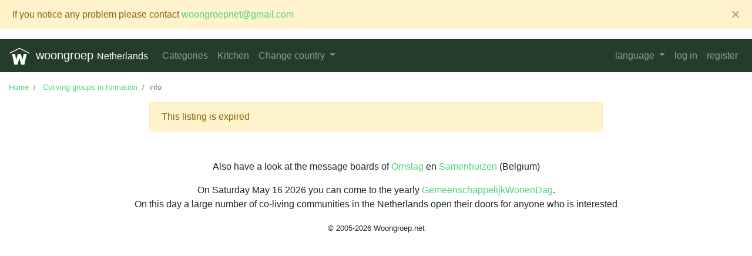

--- FILE ---
content_type: text/html; charset=utf-8
request_url: https://nl.woongroep.net/en/entry/19167
body_size: 2788
content:
<!DOCTYPE html>










<html lang="en">

  <head>
    <!-- Google Tag Manager -->
    <script>(function(w,d,s,l,i){w[l]=w[l]||[];w[l].push({'gtm.start':
    new Date().getTime(),event:'gtm.js'});var f=d.getElementsByTagName(s)[0],
    j=d.createElement(s),dl=l!='dataLayer'?'&l='+l:'';j.async=true;j.src=
    'https://www.googletagmanager.com/gtm.js?id='+i+dl;f.parentNode.insertBefore(j,f);
    })(window,document,'script','dataLayer','GTM-NQMJCF6');</script>
    <!-- End Google Tag Manager -->

    <title>Matrix-Q House [0] for …</title>
    <meta charset="utf-8">
    <meta http-equiv="X-UA-Compatible" content="IE=edge">
    <meta name="viewport" content="width=device-width, initial-scale=1, shrink-to-fit=no">

    <!-- fontawesome script -->
    <script src="https://kit.fontawesome.com/ac070b6ce6.js" crossorigin="anonymous"></script>

    <!-- Optional JavaScript -->
    <!-- jQuery -->
    <!--script
    src="https://code.jquery.com/jquery-3.3.1.min.js"
    integrity="sha256-FgpCb/KJQlLNfOu91ta32o/NMZxltwRo8QtmkMRdAu8="
    crossorigin="anonymous"></script-->

    
      <link href="/static/bootstrap/bootstrap.css" rel="stylesheet" type="text/css" />
    <script crossorigin="anonymous" integrity="sha384-tsQFqpEReu7ZLhBV2VZlAu7zcOV+rXbYlF2cqB8txI/8aZajjp4Bqd+V6D5IgvKT" src="https://code.jquery.com/jquery-3.3.1.min.js"></script>
<script crossorigin="anonymous" integrity="sha384-UO2eT0CpHqdSJQ6hJty5KVphtPhzWj9WO1clHTMGa3JDZwrnQq4sF86dIHNDz0W1" src="https://cdnjs.cloudflare.com/ajax/libs/popper.js/1.14.7/umd/popper.min.js"></script>
<script crossorigin="anonymous" integrity="sha384-JjSmVgyd0p3pXB1rRibZUAYoIIy6OrQ6VrjIEaFf/nJGzIxFDsf4x0xIM+B07jRM" src="https://stackpath.bootstrapcdn.com/bootstrap/4.3.1/js/bootstrap.min.js"></script>

    <!-- this is to test mobile language selection as suggested by https://stackoverflow.com/questions/13357088/what-does-data-ajax-false-really-do?lq=1 -->
    <script>
      $(document).bind("mobileinit", function () {
        $.mobile.ajaxEnabled = false;
      });
    </script>


    
    
    <link rel="stylesheet" href="/static/woongroep/css/woongroep.css" media="all" />
	<link rel="icon" type="image/png" href="/static/woongroep/img/favicon.png"/>
  </head>

  <body>
    <!-- Google Tag Manager (noscript) -->
    <noscript><iframe src="https://www.googletagmanager.com/ns.html?id=GTM-NQMJCF6"
    height="0" width="0" style="display:none;visibility:hidden"></iframe></noscript>
    <!-- End Google Tag Manager (noscript) -->
      
    <div class="alert alert-warning alert-dismissible fade show" role="alert">
      If you notice any problem please contact <a href="mailto:woongroepnet@gmail.com">woongroepnet@gmail.com</a>
      <button type="button" class="close" data-dismiss="alert" aria-label="Close">
        <span aria-hidden="true">&times;</span>
      </button>
    </div>
      
    <nav class="navbar navbar-dark bg-secondary navbar-expand-lg">
      <a class="navbar-brand" href="/en/">
      	<img src="/static/woongroep/img/logo.svg" alt="Woongroep logo" class="logo_woongroep">
      	woongroep
        
    <small>Netherlands</small>

      </a>
      <button class="navbar-toggler" type="button" data-toggle="collapse" data-target="#navbarNav" aria-controls="navbarNav" aria-expanded="false" aria-label="Toggle navigation">
        <span class="navbar-toggler-icon"></span>
      </button>
      <div class="collapse navbar-collapse" id="navbarNav">
        <ul class="navbar-nav">
          
            <li class="nav-item ">
              <a class="nav-link" href="/en/">Categories</a>
            </li>
            <li class="nav-item ">
              <a class="nav-link" href="/en/faq/">Kitchen</a>
            </li>
          

          
  <li class="nav-item dropdown">
    <a class="nav-link dropdown-toggle" href="#" id="navbarDropdown" role="button" data-toggle="dropdown" aria-haspopup="true" aria-expanded="false">
      Change country
    </a>
    <div class="dropdown-menu">
      
        
          <a class="dropdown-item" href="//be.woongroep.net/en ">Belgium</a>
        
      
        
          <div class="dropdown-item" ><b>Netherlands</b></div>
        
      
    </div>
  </li>


        </ul>
        <ul class="navbar-nav ml-auto">
          <li class="nav-item dropdown">
            <a class="nav-link dropdown-toggle" href="#" id="navbarDropdown" role="button" data-toggle="dropdown" aria-haspopup="true" aria-expanded="false">
              language
            </a>
            <div class="dropdown-menu">
              
              
              
              
                
                  <div class="dropdown-item" >
                    <form method="POST" action="/i18n/setlang/">
                      <input type="hidden" name="csrfmiddlewaretoken" value="bl8xJbVoyZc59Reb7ShxKtiIYmzWcanqqSmiH6qTHTXUdAy6uY8XYF8YWtDGsJ7l">
                      <input type="hidden" name="language" value="nl">
                      <input type="submit" value="Nederlands" style="background:none; border-width:0px; cursor:pointer;" />
                    </form>
                  </div>
                
              
                
                  <div class="dropdown-item" ><b>English</b></div>
                
              
            </div>
          </li>
          
            

              <li class="nav-item ">
                <a class="nav-link" href="/en/accounts/login/">log in</a>
              </li>
              <li class="nav-item ">
                <a class="nav-link" href="/en/accounts/signup/">register</a>
              </li>

            
          
        </ul>
      </div>
    </nav>

    <div class="container-fluid my-3">
      <nav aria-label="breadcrumb">
        <ol class="breadcrumb bg-white p-0 small">
          
    <li class="breadcrumb-item"><a href="/en/">Home</a></li>
    <li class="breadcrumb-item"><a href="/en/category/8">
    
	Coliving groups in formation


	</a></li>
    <li class="breadcrumb-item active" aria-current="page">info</li>

        </ol>
      </nav>
    </div>

    <!-- <div class="container-fluid my-3 bg-secondary"> -->
    <div class="container-fluid my-3">
      
<div class="px-4">	
    

      

<div class="container col-sm-offset-2 col-sm-8">



	  <div class="alert alert-warning" role="alert">
    This listing is expired
	  </div>







    </div>
    
<!-- Footer -->
  <footer class="container-fluid my-5 text-center font-weight-light">
      <p>Also have a look at the message boards of <a href="http://www.omslag.nl/advert.htm">Omslag</a> en <a href="https://samenhuizen.be/zoekertjes/">Samenhuizen</a> (Belgium)</p>

<p>On Saturday May 16 2026 you can come to the yearly <a href="http://www.gemeenschappelijkwonendag.nl/">GemeenschappelijkWonenDag</a>.<br />
On this day <!--third Saturday in May -->a large number of co-living communities in the Netherlands <!--, Belgium, France, Italy and other European countries -->open their doors for anyone who is interested</p>
    <small> © 2005-2026 Woongroep.net </small>
  </footer>


  </body>
</html>


--- FILE ---
content_type: text/plain
request_url: https://www.google-analytics.com/j/collect?v=1&_v=j102&a=1199191261&t=pageview&_s=1&dl=https%3A%2F%2Fnl.woongroep.net%2Fen%2Fentry%2F19167&ul=en-us%40posix&dt=Matrix-Q%20House%20%5B0%5D%20for%20%E2%80%A6&sr=1280x720&vp=1280x720&_u=YEBAAEABAAAAACAAI~&jid=1167868891&gjid=1232843159&cid=1178518711.1770049053&tid=UA-71300-2&_gid=1878437511.1770049053&_r=1&_slc=1&gtm=45He61s0h2n81NQMJCF6v830623790za200zd830623790&gcd=13l3l3l3l1l1&dma=0&tag_exp=103116026~103200004~104527906~104528501~104684208~104684211~115938466~115938469~116185181~116185182~116988315~117041588&z=508556072
body_size: -450
content:
2,cG-C2MVW3E63M

--- FILE ---
content_type: image/svg+xml
request_url: https://nl.woongroep.net/static/woongroep/img/logo.svg
body_size: 1336
content:
<?xml version="1.0" encoding="UTF-8"?>
<svg width="110px" height="90px" viewBox="0 0 110 90" version="1.1" xmlns="http://www.w3.org/2000/svg" xmlns:xlink="http://www.w3.org/1999/xlink">
    <!-- Generator: Sketch 45.2 (43514) - http://www.bohemiancoding.com/sketch -->
    <title>Untitled</title>
    <desc>Created with Sketch.</desc>
    <defs></defs>
    <g id="Page-1" stroke="none" stroke-width="1" fill="none" fill-rule="evenodd">
        <g id="Logo" transform="translate(2.959099, 2.234375)">
            <g id="Group">
                <polygon id="W" fill="#FFFFFF" points="11.0537684 31.3290441 27.4984571 31.3290441 33.4261937 62.6504395 42.0692161 31.3290441 58.4756613 31.3290441 67.1569272 62.6504395 73.0846638 31.3290441 89.4528656 31.3290441 77.1002274 87.3939595 60.1201302 87.3939595 50.2915605 52.095244 40.5012342 87.3939595 23.521137 87.3939595"></polygon>
                <g id="roof" stroke="#FFFFFF" stroke-width="4" stroke-linecap="round" stroke-linejoin="round">
                    <path d="M52.2406173,28.241012 L103.150314,3.43885211" id="Line" transform="translate(78.348154, 15.187244) scale(1, -1) translate(-78.348154, -15.187244) "></path>
                    <path d="M0.0255437215,26.1075368 L50.9352404,1.30537684" id="Line"></path>
                </g>
            </g>
        </g>
    </g>
</svg>